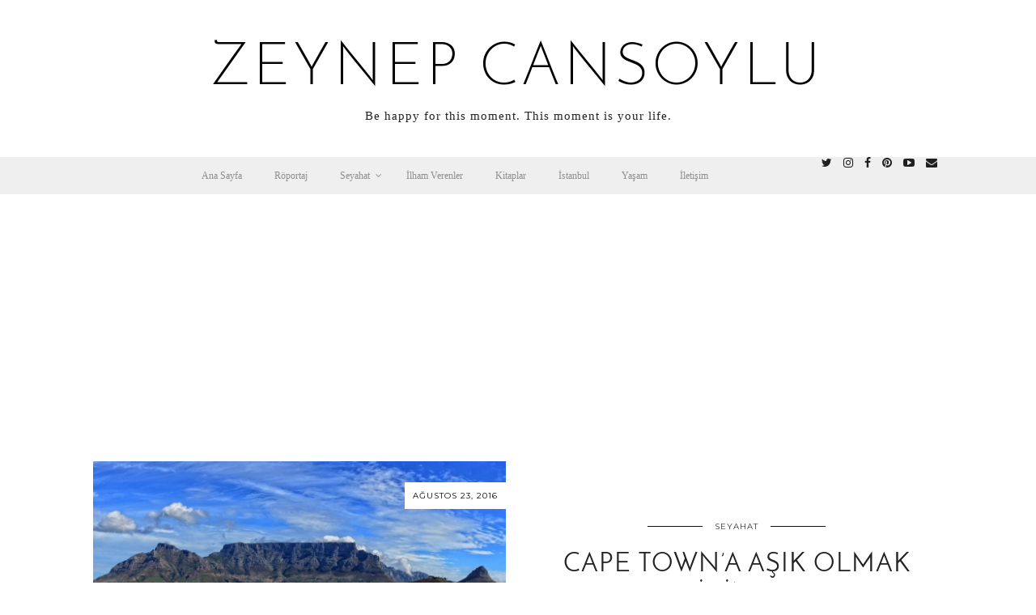

--- FILE ---
content_type: text/html; charset=utf-8
request_url: https://www.google.com/recaptcha/api2/aframe
body_size: 266
content:
<!DOCTYPE HTML><html><head><meta http-equiv="content-type" content="text/html; charset=UTF-8"></head><body><script nonce="gEehNYn40ORJwJy0uaewAQ">/** Anti-fraud and anti-abuse applications only. See google.com/recaptcha */ try{var clients={'sodar':'https://pagead2.googlesyndication.com/pagead/sodar?'};window.addEventListener("message",function(a){try{if(a.source===window.parent){var b=JSON.parse(a.data);var c=clients[b['id']];if(c){var d=document.createElement('img');d.src=c+b['params']+'&rc='+(localStorage.getItem("rc::a")?sessionStorage.getItem("rc::b"):"");window.document.body.appendChild(d);sessionStorage.setItem("rc::e",parseInt(sessionStorage.getItem("rc::e")||0)+1);localStorage.setItem("rc::h",'1769524069041');}}}catch(b){}});window.parent.postMessage("_grecaptcha_ready", "*");}catch(b){}</script></body></html>

--- FILE ---
content_type: text/css
request_url: https://zeynepcansoylu.com/wp-content/plugins/feedburner-form/control/fbstyle.css?ver=6.2.8
body_size: 263
content:
/* FeedBurner-form Styles*/
.fb-container{/* Container widget*/}

.fbf-text{/* intro texto */}

.fbf-widget{/*form */}

.fb-counter-img img{/* counter img*/
  display:block;
  margin:5px auto 0 auto
}

.subscription_email{/* e-mail field */
  -webkit-box-shadow:inset 0;
  box-shadow:inset 0;
  font:normal 12px arial;
  padding:5px 3px;
  text-align:center;
  width:79%
}

.subscription_btn{/*btn  */
  -webkit-border-radius:3px;
  background:#ffb76b;
  background:-moz-linear-gradient(top,#ffb76b 0%,#ffa73d 50%,#ff7c00 51%,#ff7f04 100%);
  background:-webkit-gradient(linear,left top,left bottom,color-stop(0%,#ffb76b),color-stop(50%,#ffa73d),color-stop(51%,#ff7c00),color-stop(100%,#ff7f04));
  background:-webkit-linear-gradient(top,#ffb76b 0%,#ffa73d 50%,#ff7c00 51%,#ff7f04 100%);
  background:-o-linear-gradient(top,#ffb76b 0%,#ffa73d 50%,#ff7c00 51%,#ff7f04 100%);
  background:-ms-linear-gradient(top,#ffb76b 0%,#ffa73d 50%,#ff7c00 51%,#ff7f04 100%);
  background:linear-gradient(to bottom,#ffb76b 0%,#ffa73d 50%,#ff7c00 51%,#ff7f04 100%);
  border:1px solid #ffb76b;
  border-radius:3px;
  color:#fff;
  cursor:pointer;
  filter: progid:DXImageTransform.Microsoft.gradient( startColorstr='#ffb76b', endColorstr='#ff7f04',GradientType=0 );
  font:bold 12px arial;
  padding:5px 3px;
  width:25%
}

.subscription_btn:hover{
  background:#ffb76b;
  color:#f7f7f7
}

.subscription_btn:active{
  background:#ff7f04;
  color:#f7f7f7
}

p.fb-credits a,.fb-credits{
  color:#84C6DF;
  font:normal 10px arial;
  text-align:center;
  margin:0 auto;
  text-decoration:none
}

img.feed-image{/* the image   */
  float:left;
  margin:0 5px 5px 0
}